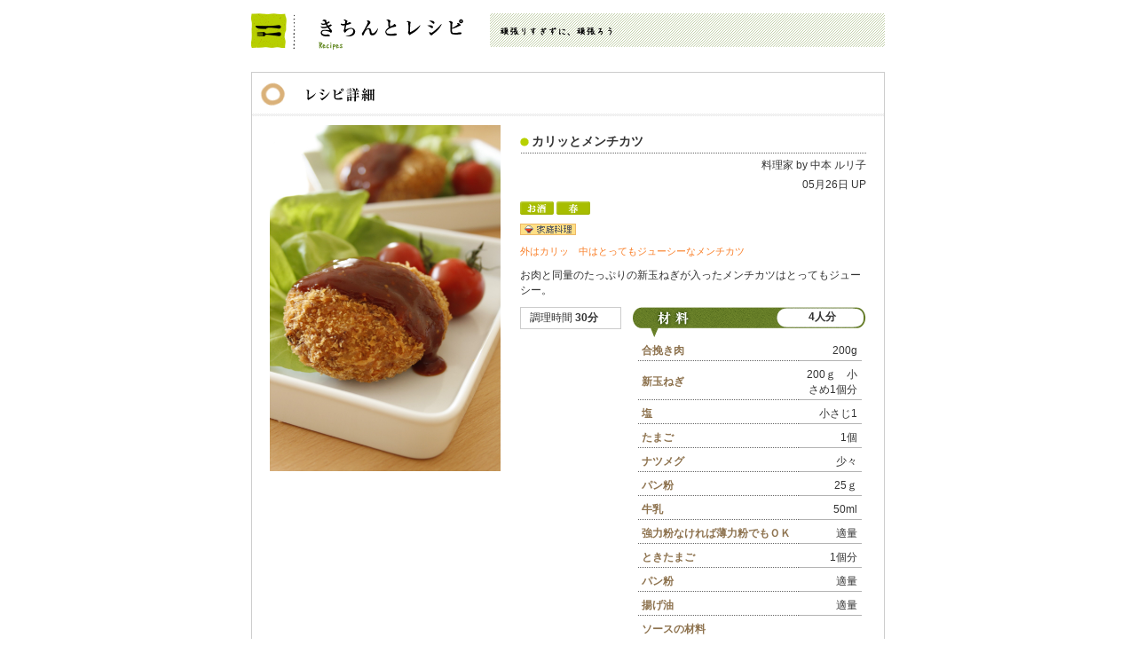

--- FILE ---
content_type: text/html; charset=UTF-8
request_url: https://www.food-sommelier.jp/recipe/P013/166006_print.html
body_size: 6606
content:
<?xml version="1.0" encoding="UTF-8"?>
<!DOCTYPE html PUBLIC "-//W3C//DTD XHTML 1.0 Transitional//EN" "http://www.w3.org/TR/xhtml1/DTD/xhtml1-transitional.dtd">
<html xmlns="http://www.w3.org/1999/xhtml" xml:lang="ja" lang="ja">
<head>
<meta http-equiv="content-type" content="text/html; charset=UTF-8" />
<meta http-equiv="content-style-type" content="text/css" />
<meta http-equiv="content-script-type" content="text/javascript" />
<meta name="copyright" content="Copyright (c) glossy Allrights reserved." />
<meta name="description" content="プロが提案するレシピ、ショッピング。食とくらしのポータルサイト。" />
<meta name="keywords" content="フードソムリエ,レシピ,料理家,ショッピング,食,くらし" />
<meta name="verify-v1" content="FSXzdmjbUnyzWFvdNpgDaZ4u1UOd0bEGHFO1ECI8QPs=" />
<title>カリッとメンチカツ｜きちんとレシピ｜フードソムリエ</title>
<link href="/css/import.css" rel="stylesheet" type="text/css" media="all" />
<link href="/css/recipe_print.css" rel="stylesheet" type="text/css" media="all" />
<script type="text/javascript" src="/js/trim_sq.js"></script>


</head>

<body onload="trim_square_top();">
<div id="wrapper">

<!--|*************************************** START:main-wrapper ***************************************|-->
<div id="mainWrapperPrint">

<h2 class="mb25"><img src="/images/recipe/tit_kichintoRecipe.gif" alt="きちんとレシピ" width="714" height="41" /></h2>

<!-- START:recipeDetailContents -->
<div id="recipeDetailContents" class="clearfix">

<h3><img src="/images/recipe/tit_resipeDetail.gif" alt="レシピ詳細" width="712" height="49" /></h3>

<!-- START:recipeDetailContainer01 -->

<div id="recipeDetailContainer01">
<div id="recipeDetailPht">
<p><img src="https://www.food-sommelier.jp/recipe/IMG_0001.jpg" width="260" /></p>
</div>

<div id="resipeSection" class="clearfix">
<div id="titBox" class="clearfix">
<h4>カリッとメンチカツ</h4>
</div>

<p class="txtRight mb5">料理家 by 中本 ルリ子</p>
<p class="txtRight mb10">05月26日 UP</p>
<ul class="icRecipe">










<li><img src="/images/k_theme11.gif" width="38" height="15" alt="ワインもビールも！お酒と合う料理" /></li>








<li><img src="/images/k_theme20.gif" width="38" height="15" alt="旬を感じよう。味わおう！（春）" /></li>











</ul>

<ul class="icRecipe">





<li><img src="/images/genre6.gif" alt="家庭料理" /></li>




</ul>

<p id="recipeCatch">外はカリッ　中はとってもジューシーなメンチカツ　</p>

<p class="mb10">お肉と同量のたっぷりの新玉ねぎが入ったメンチカツはとってもジューシー。</p>

<div id="materialSection">
<p id="cookingTime">調理時間 <strong>30分</strong></p>

<div id="materialBox">
<h5><img src="/images/recipe/subtit_material.gif" alt="材料" width="263" height="34" /></h5>
<p id="materialPersons"><strong>4人分</strong></p>
<table>

<tr>
<th>合挽き肉</th>
<td>200g</td>
</tr>


<tr>
<th>新玉ねぎ </th>
<td>200ｇ　小さめ1個分</td>
</tr>


<tr>
<th>塩</th>
<td>小さじ1</td>
</tr>


<tr>
<th>たまご</th>
<td>1個</td>
</tr>


<tr>
<th>ナツメグ</th>
<td>少々</td>
</tr>


<tr>
<th>パン粉</th>
<td>25ｇ</td>
</tr>


<tr>
<th>牛乳</th>
<td>50ml</td>
</tr>


<tr>
<th>強力粉なければ薄力粉でもＯＫ</th>
<td>適量</td>
</tr>


<tr>
<th>ときたまご</th>
<td>1個分</td>
</tr>


<tr>
<th>パン粉</th>
<td>適量</td>
</tr>


<tr>
<th>揚げ油</th>
<td>適量</td>
</tr>


<tr>
<th>ソースの材料</th>
<td></td>
</tr>


<tr>
<th>ケチャップ　中濃ソース　各</th>
<td>50ml</td>
</tr>


<tr>
<th>粒マスタード</th>
<td>小さじ2</td>
</tr>



<tr>
<th>サラダ菜　　トマト</th>
<td>お好みで</td>
</tr>





</table>
</div>
</div>

</div>

</div>
<!-- //END:recipeDetailContainer01 -->

<div id="recipeDetailContainer02">
<h5><img src="/images/recipe/subtit_howto.gif" width="672" height="34" /></h5>
<ol id="howto">
<li class="clearfix"><p class="howtoIc"><img src="/images/recipe/icon_order01.gif" width="16" height="16" /></p><p id="howtoTxt01">ボウルに合挽き肉を入れて塩を加えて粘りがでるまでよーく混ぜる。</p></li>
<li class="clearfix"><p class="howtoIc"><img src="/images/recipe/icon_order02.gif" width="16" height="16" /></p><p id="howtoTxt02">①に新玉ねぎはみじん切り　パン粉　牛乳　ナツメグ　卵を加えてさらによーく混ぜて4等分にわける。</p></li>
<li class="clearfix"><p class="howtoIc"><img src="/images/recipe/icon_order03.gif" width="16" height="16" /></p><p id="howtoTxt03">手に少量の油(分量外)をぬって　②のタネを楕円に整える。かなり柔らかいので作業は手早くしましょう。</p></li>
<li class="clearfix"><p class="howtoIc"><img src="/images/recipe/icon_order04.gif" width="16" height="16" /></p><p id="howtoTxt04">強力粉　溶き卵　パン粉の順番に衣をつけて　160℃の揚げ油で5.6分揚げましょう。</p></li>
<li class="clearfix"><p class="howtoIc"><img src="/images/recipe/icon_order05.gif" width="16" height="16" /></p><p id="howtoTxt05">ソースの材料を全て混ぜ合わせ　　出来たメンチカツにつけていただきます。</p></li>





</ol>
</div>

<div id="recipeDetailContainer03" class="clearfix">
<div id="recipeDetailBox01">
<h5><img src="/images/recipe/subtit_point.gif" alt="調理のポイント" width="231" height="34" /></h5>

<ul>
<li><span class="point01">揚げ油は160℃の低温で揚げて、揚がったら2 .3分ほど休ませ余熱で火を通すと、ジューシーなメンチカツが出来ちゃいます。</span></li>


</ul>

</div>
<div id="recipeDetailBox02">
<h5><img src="/images/recipe/subtit_proTwist.gif" alt="プロのひと手間" width="227" height="34" /></h5>

</div>
</div>

<div id="memoSpace">
<p>メモ欄</p>
<textarea rows="8" type="textfield" label="ここにメモを入力できます" class="" style=""></textarea>
</div>

<div id="printBtn"><a onclick="print(); return false;" href="javascript:void(0);"><img src="/images/recipe/btn_printpage.gif" width="90" height="23" alt="印刷する" /></a>　<a onclick="window.close(); return false;" href="javascript:void(0);"><img src="/images/recipe/btn_close.gif" alt="閉じる" width="90" height="23" /></a></div>


</div>
<!-- //END:recipeDetailContents -->

</div>
<!--|*************************************** //END:main-wrapper ***************************************|-->

</div>
</body>
</html>



--- FILE ---
content_type: text/css
request_url: https://www.food-sommelier.jp/css/recipe_print.css
body_size: 6889
content:
@charset "UTF-8";

/*========================================================================

siteName	: フードソムリエ
fileName	: /css/recipe.css

========================================================================*/

/*********************************リスト*************************************

■1■　新着レシピ

■2■　動画レシピ

■3■　レシピリスト

■4■　サブナビゲーション

■5■　プロが提案ひとりごはん コンテンツ

■6■　レシピ一覧

■7■　レシピ詳細

■8■　動画レシピ一覧

****************************************************************************/

/* ■1■　新着レシピ
----------------------------------------------------------------------------*/
#wrapper {
	width:774px!important;
}


#mainWrapperPrint {
	width:714px;
	margin: 0 auto;
	text-align: left;
	padding-top: 15px;
}

#newRecipeContents {
	width:712px;
	border: 1px solid #CCC;
	margin-bottom: 25px;
	padding-bottom: 10px;
}

.newRecipeName {
	font-size: 115%;
	background: url(../images/common/link_arrow.gif) no-repeat left 5px;
	padding-left: 13px;
	margin-bottom: 10px;
}

ul.icRecipe {
	margin-bottom: 5px;
}

ul.icRecipe li {
	display:inline;
}

ul.icRecipe li img {
	margin-bottom:5px;
}

.newRecipeUpdate {
	margin-bottom: 10px;
}

.newRecipeLead {
	color: #f97d25;
	font-size: 93%;
	line-height: 1.2em;
	margin-bottom: 10px;
}


/* ■7■　レシピ詳細
----------------------------------------------------------------------------*/

#recipeDetailContents {
	width: 712px;
	border: 1px solid #CCC;
	padding-bottom: 25px;
}

#recipeDetailContainer01 {
	width: 672px;
	margin-left:20px;
	padding-top: 10px;
}

#recipeDetailPht {
	float:left;
	width: 260px;
	margin-bottom:25px;
}

#resipeSection {
	float:right;
	width:390px;
	margin-bottom: 25px;
}

#resipeSection #titBox {
	background: url(../images/common/line_dott_w.gif) repeat-x bottom;
	width: 390px;
	margin-bottom: 5px;
	padding-bottom: 5px;
	padding-top: 5px;
}

#resipeSection #titBox h4 {
	width: 247px;
	_width: 260px;
	background: url(../images/common/bg_circle_limegreen.gif) no-repeat left 4px;
	padding-left: 13px;
	margin-top: 5px;
	font-size: 116%;
	font-weight: bold;
}

p#recipeCatch {
	font-size: 92%;
	color: #f97d25;
	padding-bottom: 10px;
}

#resipeSection #materialSection {
	clear: both;
	width:390px;
}

#resipeSection #cookingTime {

	width: 92px;
	_width: 112px;
	padding: 3px 10px;
	border: 1px solid #CCC;
	float: left;
}


#resipeSection #materialBox {
	float:right;
	width:263px;
	position: relative;
}

#resipeSection #materialBox #materialPersons {
	width: 80px;
	position: absolute;
	top: 3px;
	right: 10px;
	text-align: center;
}

#resipeSection #materialBox table {
	width:253px;
	margin-left:5px;
}

#resipeSection #materialBox table th {
	font-weight: bold;
	color: #8e734f;
	text-align: left;
	padding: 7px 5px 3px;
	width: 170px;
	_width: 180px;
	background: url(../images/common/line_dott_w.gif) repeat-x bottom;
}

#resipeSection #materialBox table td {
	text-align:right;
	width:60px;
	_width:73px;
	padding: 7px 5px 3px;
	background: url(../images/common/line_dott_w.gif) repeat-x bottom;
}

#recipeDetailContainer02 {
	clear: both;
	width: 672px;
	margin-left:20px;
	margin-bottom: 25px;
}

ol#howto {
	width: 642px;
	margin-left: 10px;
}

ol#howto li {
	background: url(../images/common/line_dott_w.gif) repeat-x bottom;
	width: 652px;
	padding-top: 6px;
	padding-bottom: 6px;
	clear: both;
/*		list-style: decimal!important;*/
}

ol#howto li p.howtoIc {
	float:left;
	width:16px;
	height:16px;
	padding-right:10px;
}

ol#howto li p#howtoTxt01,
ol#howto li p#howtoTxt02,
ol#howto li p#howtoTxt03,
ol#howto li p#howtoTxt04,
ol#howto li p#howtoTxt05,
ol#howto li p#howtoTxt06,
ol#howto li p#howtoTxt07,
ol#howto li p#howtoTxt08,
ol#howto li p#howtoTxt09,
ol#howto li p#howtoTxt10 {
	float: left;
	width: 457px;
	_width: 494px;
	/*padding-left: 27px;*/
	/*padding-top: 3px;*/
	padding:3px 0;
}

/*ol#howto li p#howtoTxt01 {	background: url(../images/recipe/icon_order01.gif) no-repeat 6px 3px;}
ol#howto li p#howtoTxt02 {	background: url(../images/recipe/icon_order02.gif) no-repeat 6px 3px;}
ol#howto li p#howtoTxt03 {	background: url(../images/recipe/icon_order03.gif) no-repeat 6px 3px;}
ol#howto li p#howtoTxt04 {	background: url(../images/recipe/icon_order04.gif) no-repeat 6px 3px;}
ol#howto li p#howtoTxt05 {	background: url(../images/recipe/icon_order05.gif) no-repeat 6px 3px;}
ol#howto li p#howtoTxt06 {	background: url(../images/recipe/icon_order06.gif) no-repeat 6px 3px;}
ol#howto li p#howtoTxt07 {	background: url(../images/recipe/icon_order07.gif) no-repeat 6px 3px;}
ol#howto li p#howtoTxt08 {	background: url(../images/recipe/icon_order08.gif) no-repeat 6px 3px;}
ol#howto li p#howtoTxt09 {	background: url(../images/recipe/icon_order09.gif) no-repeat 6px 3px;}
ol#howto li p#howtoTxt10 {	background: url(../images/recipe/icon_order10.gif) no-repeat 6px 3px;}*/

ol#howto li p.howtoPht {
	float: right;
	width: 120px;
	margin-right:5px;
	display:inline;
}

ol#howto #order01 {}

#recipeDetailContainer03 {
	clear: both;
	width: 672px;
	margin-left:20px;
	margin-bottom: 25px;
}

#recipeDetailContainer03 h5 {
	margin-bottom:10px;
}

#recipeDetailContainer03 #recipeDetailBox01 {
	width: 231px;
	float: left;
	display: inline;
	margin-right: 6px;
	margin-bottom: 15px;
}

#recipeDetailContainer03 #recipeDetailBox02 {
	width: 227px;
	float: left;
	margin-bottom: 15px;
}


#recipeDetailContainer03 #recipeDetailBox01 ul,
#recipeDetailContainer03 #recipeDetailBox02 ul {
	width: 211px;
	margin-left: 10px;
}

#recipeDetailContainer03 #recipeDetailBox01 ul li,
#recipeDetailContainer03 #recipeDetailBox02 ul li {
	background: url(../images/common/line_dott_w.gif) repeat-x bottom;
	padding: 5px;
	width: 201px;
	_width: 211px;
}

#recipeDetailContainer03 span.point01 {
	background: url(../images/recipe/icon_point01.gif) no-repeat left 0px;
	padding-left: 22px;
	display: block;
	width: 179px;
	_width: 201px;
}

#recipeDetailContainer03 span.point02 {
	background: url(../images/recipe/icon_point02.gif) no-repeat left 0px;
	padding-left: 22px;
	display: block;
	width: 179px;
	_width: 201px;
}

#recipeDetailContainer03 span.pointPic {
	display:block;
	width: 120px;
	margin-left: 35px;
}

div#memoSpace {
	clear:both;
	width:712px;
}

div#memoSpace p {
	margin: 0 20px 10px;
	font-weight: bold;
}

div#memoSpace textarea {
	width:672px;
	margin-left:20px;
	scroll-y:none;
}

div#printBtn {
	text-align:center;
	width:714px;
	padding: 15px 0;
}
